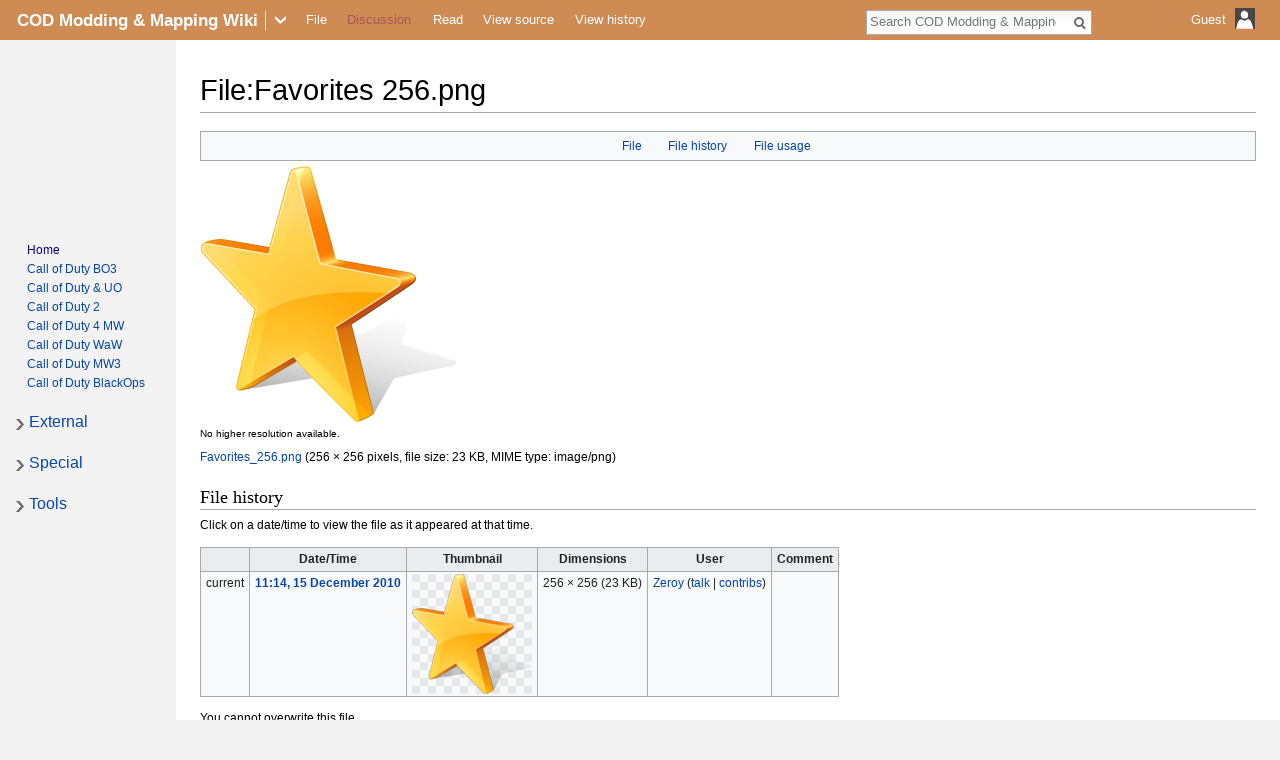

--- FILE ---
content_type: text/html; charset=UTF-8
request_url: https://wiki.zeroy.com/index.php?title=File:Favorites_256.png
body_size: 6188
content:


<!DOCTYPE html>
<html class="client-nojs" lang="en" dir="ltr">
<head>
<meta charset="UTF-8">
<title>File:Favorites 256.png - COD Modding &amp; Mapping Wiki</title>
<script>document.documentElement.className="client-js";RLCONF={"wgBreakFrames":false,"wgSeparatorTransformTable":["",""],"wgDigitTransformTable":["",""],"wgDefaultDateFormat":"dmy","wgMonthNames":["","January","February","March","April","May","June","July","August","September","October","November","December"],"wgRequestId":"c457255cd46f834208a31279","wgCanonicalNamespace":"File","wgCanonicalSpecialPageName":false,"wgNamespaceNumber":6,"wgPageName":"File:Favorites_256.png","wgTitle":"Favorites 256.png","wgCurRevisionId":8962,"wgRevisionId":8962,"wgArticleId":3453,"wgIsArticle":true,"wgIsRedirect":false,"wgAction":"view","wgUserName":null,"wgUserGroups":["*"],"wgCategories":[],"wgPageViewLanguage":"en","wgPageContentLanguage":"en","wgPageContentModel":"wikitext","wgRelevantPageName":"File:Favorites_256.png","wgRelevantArticleId":3453,"wgIsProbablyEditable":false,"wgRelevantPageIsProbablyEditable":false,"wgRestrictionEdit":[],"wgRestrictionMove":[],"wgRestrictionUpload":[],
"wgMetrolookEnabledModules":{"collapsiblenav":true},"wgVisualEditor":{"pageLanguageCode":"en","pageLanguageDir":"ltr","pageVariantFallbacks":"en"},"wgEditSubmitButtonLabelPublish":false};RLSTATE={"site.styles":"ready","user.styles":"ready","user":"ready","user.options":"loading","mediawiki.interface.helpers.styles":"ready","mediawiki.action.view.filepage":"ready","skins.metrolook.interface":"ready","skins.metrolook.styles":"ready","skins.metrolook.styles.mobile":"ready","skins.metrolook.styles.theme.custom":"ready","filepage":"ready","ext.visualEditor.desktopArticleTarget.noscript":"ready","skins.metrolook.styles.experimental.print":"ready"};RLPAGEMODULES=["site","mediawiki.page.ready","skins.metrolook.collapsibleNav","ext.visualEditor.desktopArticleTarget.init","ext.visualEditor.targetLoader","skins.metrolook.js"];</script>
<script>(RLQ=window.RLQ||[]).push(function(){mw.loader.impl(function(){return["user.options@12s5i",function($,jQuery,require,module){mw.user.tokens.set({"patrolToken":"+\\","watchToken":"+\\","csrfToken":"+\\"});
}];});});</script>
<link rel="stylesheet" href="/load.php?lang=en&amp;modules=ext.visualEditor.desktopArticleTarget.noscript%7Cfilepage%7Cmediawiki.action.view.filepage%7Cmediawiki.interface.helpers.styles%7Cskins.metrolook.interface%2Cstyles%7Cskins.metrolook.styles.experimental.print%7Cskins.metrolook.styles.mobile%7Cskins.metrolook.styles.theme.custom&amp;only=styles&amp;skin=metrolook">
<script async="" src="/load.php?lang=en&amp;modules=startup&amp;only=scripts&amp;raw=1&amp;skin=metrolook"></script>
<meta name="generator" content="MediaWiki 1.43.0">
<meta name="robots" content="max-image-preview:standard">
<meta name="format-detection" content="telephone=no">
<meta name="viewport" content="width=1120">
<meta name="viewport" content="width=device-width, initial-scale=1">
<link rel="search" type="application/opensearchdescription+xml" href="/rest.php/v1/search" title="COD Modding &amp; Mapping Wiki (en)">
<link rel="EditURI" type="application/rsd+xml" href="https://wiki.zeroy.com/api.php?action=rsd">
<link rel="license" href="https://creativecommons.org/licenses/by-nc-sa/3.0/">
<link rel="alternate" type="application/atom+xml" title="COD Modding &amp; Mapping Wiki Atom feed" href="/index.php?title=Special:RecentChanges&amp;feed=atom">
</head>
<body class="mediawiki ltr sitedir-ltr mw-hide-empty-elt ns-6 ns-subject page-File_Favorites_256_png rootpage-File_Favorites_256_png metrolook-experimental-print-styles metrolook-nav-directionality skin-metrolook action-view">
		<div id="mw-page-base" class="noprint"></div>
		<div id="mw-head-base" class="noprint"></div>
		<div id="content" class="mw-body overthrow" role="main">
			<a id="top"></a>

						<div class="mw-indicators">
</div>
			<h1 id="firstHeading" class="firstHeading" lang="en"><span class="mw-page-title-namespace">File</span><span class="mw-page-title-separator">:</span><span class="mw-page-title-main">Favorites 256.png</span></h1>
									<div id="bodyContent" class="mw-body-content">
									<div id="siteSub" class="noprint">From COD Modding &amp; Mapping Wiki</div>
								<div id="contentSub"><div id="mw-content-subtitle"></div></div>
												<div id="jump-to-nav" class="mw-jump"></div>
				<a class="mw-jump-link" href="#mw-head">Jump to navigation</a>
				<a class="mw-jump-link" href="#p-search">Jump to search</a>
				<div id="mw-content-text" class="mw-body-content"><ul id="filetoc" role="navigation"><li><a href="#file">File</a></li>
<li><a href="#filehistory">File history</a></li>
<li><a href="#filelinks">File usage</a></li></ul><div class="fullImageLink" id="file"><a href="/images/e/e8/Favorites_256.png"><img alt="File:Favorites 256.png" src="/images/e/e8/Favorites_256.png?20101215111447" decoding="async" width="256" height="256" /></a><div class="mw-filepage-resolutioninfo">No higher resolution available.</div></div>
<div class="mw-content-ltr fullMedia" lang="en" dir="ltr"><p><bdi dir="ltr"><a href="/images/e/e8/Favorites_256.png" class="internal" title="Favorites 256.png">Favorites_256.png</a></bdi> <span class="fileInfo">(256 × 256 pixels, file size: 23 KB, MIME type: <span class="mime-type">image/png</span>)</span>
</p></div><div id="mw-imagepage-content"><div class="mw-content-ltr mw-parser-output" lang="en" dir="ltr">
<!-- 
NewPP limit report
Cached time: 20260118184153
Cache expiry: 86400
Reduced expiry: false
Complications: []
CPU time usage: 0.000 seconds
Real time usage: 0.000 seconds
Preprocessor visited node count: 0/1000000
Post‐expand include size: 0/2097152 bytes
Template argument size: 0/2097152 bytes
Highest expansion depth: 0/100
Expensive parser function count: 0/100
Unstrip recursion depth: 0/20
Unstrip post‐expand size: 0/5000000 bytes
-->
<!--
Transclusion expansion time report (%,ms,calls,template)
100.00%    0.000      1 -total
-->

<!-- Saved in parser cache with key codwiki_db:pcache:idhash:3453-0!canonical and timestamp 20260118184153 and revision id 8962. Rendering was triggered because: page-view
 -->
</div></div><h2 id="filehistory">File history</h2>
<div id="mw-imagepage-section-filehistory">
<p>Click on a date/time to view the file as it appeared at that time.
</p>
<table class="wikitable filehistory">
<tr><th></th><th>Date/Time</th><th>Thumbnail</th><th>Dimensions</th><th>User</th><th>Comment</th></tr>
<tr><td>current</td><td class="filehistory-selected" style="white-space: nowrap;"><a href="/images/e/e8/Favorites_256.png">11:14, 15 December 2010</a></td><td><a href="/images/e/e8/Favorites_256.png"><img alt="Thumbnail for version as of 11:14, 15 December 2010" src="/images/thumb/e/e8/Favorites_256.png/120px-Favorites_256.png?20101215111447" decoding="async" loading="lazy" width="120" height="120" /></a></td><td>256 × 256 <span style="white-space: nowrap;">(23 KB)</span></td><td><a href="/index.php?title=User:Zeroy" class="mw-userlink" title="User:Zeroy"><bdi>Zeroy</bdi></a><span style="white-space: nowrap;"> <span class="mw-usertoollinks">(<a href="/index.php?title=User_talk:Zeroy" class="mw-usertoollinks-talk" title="User talk:Zeroy">talk</a> | <a href="/index.php?title=Special:Contributions/Zeroy" class="mw-usertoollinks-contribs" title="Special:Contributions/Zeroy">contribs</a>)</span></span></td><td dir="ltr"></td></tr>
</table>

</div>
<div class="mw-imagepage-upload-links"><p id="mw-imagepage-upload-disallowed">You cannot overwrite this file.</p></div><h2 id="filelinks">File usage</h2>
<div id='mw-imagepage-section-linkstoimage'>
<p>The following 2 pages use this file:
</p><ul class="mw-imagepage-linkstoimage">
<li class="mw-imagepage-linkstoimage-ns0"><a href="/index.php?title=Main_Page" title="Main Page">Main Page</a></li>
<li class="mw-imagepage-linkstoimage-ns0"><a href="/index.php?title=Popular_Articles" title="Popular Articles">Popular Articles</a></li>
</ul>
</div>
</div>					<div class="printfooter">
						Retrieved from "<a dir="ltr" href="https://wiki.zeroy.com/index.php?title=File:Favorites_256.png&amp;oldid=8962">https://wiki.zeroy.com/index.php?title=File:Favorites_256.png&amp;oldid=8962</a>"					</div>
				<div id="catlinks" class="catlinks catlinks-allhidden" data-mw="interface"></div>				<div class="visualClear"></div>
					<div id="footer" role="contentinfo">
				<hr />
							<ul id="footer-info">
											<li id="footer-info-lastmod"> This page was last edited on 15 December 2010, at 11:14.</li>
											<li id="footer-info-copyright">Content is available under <a class="external" rel="nofollow" href="http://creativecommons.org/licenses/by-nc-sa/3.0/">Attribution-NonCommercial-ShareAlike 3.0 Unported</a> unless otherwise noted.</li>
									</ul>
							<ul id="footer-places">
											<li id="footer-places-privacy"><a href="/index.php?title=COD_Modding_%26_Mapping_Wiki:Privacy_policy">Privacy policy</a></li>
											<li id="footer-places-about"><a href="/index.php?title=COD_Modding_%26_Mapping_Wiki:About">About COD Modding &amp; Mapping Wiki</a></li>
											<li id="footer-places-disclaimers"><a href="/index.php?title=COD_Modding_%26_Mapping_Wiki:General_disclaimer">Disclaimers</a></li>
									</ul>
										<ul id="footer-icons" class="noprint">
											<li id="footer-copyrightico">
							<a href="http://creativecommons.org/licenses/by-nc-sa/3.0/" class="cdx-button cdx-button--fake-button cdx-button--size-large cdx-button--fake-button--enabled" target="_blank"><img src="http://i.creativecommons.org/l/by-nc-sa/3.0/88x31.png" alt="Attribution-NonCommercial-ShareAlike 3.0 Unported" width="88" height="31" loading="lazy"></a>						</li>
											<li id="footer-poweredbyico">
							<a href="https://www.mediawiki.org/" class="cdx-button cdx-button--fake-button cdx-button--size-large cdx-button--fake-button--enabled" target="_blank"><img src="/resources/assets/poweredby_mediawiki.svg" alt="Powered by MediaWiki" width="88" height="31" loading="lazy"></a>						</li>
									</ul>
						<div class="visualClear"></div>
		</div>
								<div class="visualClear"></div>
							</div>
		</div>
		<div id="mw-navigation">
			<h2>Navigation menu</h2>

		<div id="mw-head">
			<div id="hamburgerIcon">
				<img
				class="hamburger"
				alt=""
				src="/skins/Metrolook/images/Transparent.gif" />
			</div>

							<div class="siteLogoBarContainer">
					<div class="lighthover siteLogoBar">
						<div class="onhoverbg">
							<h4 class="title-name">
								<a href="/index.php?title=Main_Page">
									<span class="title-name">
										COD Modding & Mapping Wiki									</span>
								</a>
							</h4>
						</div>
					</div>
				</div>
															<div class="lighthover siteLogoBar">
								<img
				class="line"
				alt=""
				src="/skins/Metrolook/images/Transparent.gif"
				/>
									</div>
																			<div class="lighthover siteLogoBar">
								<img
				class="downarrow"
				alt=""
				src="/skins/Metrolook/images/Transparent.gif"
				/>
									</div>
							
			<div class="vectorMenu" id="usermenu">
				<div class="no-js">
					<a href="#" class="user-icon-container">
						<span id="username-top">
							<span id="username-text">Guest</span>
							<span class="username-space spacer"> </span>
							<span id="userIcon20"><img class="userIcon20" src="/skins/Metrolook/images/Transparent.gif" alt=""></span>
							<span class="spacer"> </span>
							<span id="userIcon40"><img class="userIcon40" src="/skins/Metrolook/images/Transparent.gif" alt=""></span>
						</span>
					</a>
					<div class="menu personal-menu">
											<div id="p-personal" role="navigation" class="" aria-labelledby="p-personal-label">
						<h5 id="p-personal-label">Personal tools</h5>
						<ul>
							<li id="pt-login" class="mw-list-item"><a href="/index.php?title=Special:UserLogin&amp;returnto=File%3AFavorites+256.png" title="You are encouraged to log in; however, it is not mandatory [o]" accesskey="o">Log in</a></li>						</ul>
					</div>
										</div>
				</div>
			</div>
			<div id="echoNotifications">
				<ul>
									</ul>
			</div>

			<div id="left-navigation">
													<div id="p-namespaces" role="navigation" class="vectorTabs" aria-labelledby="p-namespaces-label">
						<h5 id="p-namespaces-label">Namespaces</h5>
						<ul>
														<li id="ca-nstab-image" class="selected mw-list-item"><a href="/index.php?title=File:Favorites_256.png" title="View the file page [c]" accesskey="c">File</a></li>
							<li id="ca-talk" class="new mw-list-item"><a href="/index.php?title=File_talk:Favorites_256.png&amp;action=edit&amp;redlink=1" rel="discussion" class="new" title="Discussion about the content page (page does not exist) [t]" accesskey="t">Discussion</a></li>
						</ul>
					</div>
										<div id="p-variants" role="navigation" class="vectorMenu emptyPortlet" aria-labelledby="p-variants-label">
												<h5 id="p-variants-label">
							<span>Variants</span>
						</h5>

						<div class="menu">
							<ul>
															</ul>
						</div>
					</div>
										<div id="p-views" role="navigation" class="vectorTabs" aria-labelledby="p-views-label">
						<h5 id="p-views-label">Views</h5>
						<ul>
														<li id="ca-view" class="collapsible selected mw-list-item"><a href="/index.php?title=File:Favorites_256.png">Read</a></li>
							<li id="ca-viewsource" class="collapsible mw-list-item"><a href="/index.php?title=File:Favorites_256.png&amp;action=edit" title="This page is protected.&#10;You can view its source [e]" accesskey="e">View source</a></li>
							<li id="ca-history" class="collapsible mw-list-item"><a href="/index.php?title=File:Favorites_256.png&amp;action=history" title="Past revisions of this page [h]" accesskey="h">View history</a></li>
						</ul>
					</div>
										<div id="p-cactions" role="navigation" class="vectorMenu actionmenu emptyPortlet" aria-labelledby="p-cactions-label">
						<h5 id="p-cactions-label"><span></span></h5>

						<div class="menu">
							<ul>
															</ul>
						</div>
					</div>
								</div>

									<img
					class="searchbar"
					alt=""
					src="/skins/Metrolook/images/Transparent.gif" />
								<img
				class="editbutton"
				alt=""
				src="/skins/Metrolook/images/Transparent.gif" />


			<div id="right-navigation">
									<div id="p-search" role="search">
						<h5>
							<label for="searchInput">Search</label>
						</h5>

						<form action="/index.php" id="searchform">
							<div
								 id="simpleSearch"							>
							<input type="search" name="search" placeholder="Search COD Modding &amp; Mapping Wiki" aria-label="Search COD Modding &amp; Mapping Wiki" autocapitalize="sentences" title="Search COD Modding &amp; Mapping Wiki [f]" accesskey="f" id="searchInput"><input type="hidden" value="Special:Search" name="title"><input class="searchButton mw-fallbackSearchButton" type="submit" name="fulltext" title="Search the pages for this text" id="mw-searchButton" value="Search"><input class="searchButton" type="submit" name="go" title="Go to a page with this exact name if it exists" id="searchButton" value="Go">							</div>
						</form>
					</div>

								</div>
		</div>

			<div id="mw-panel">
									<div id="p-logo" role="banner"><a class="mw-wiki-logo" href="/index.php?title=Main_Page"  title="Visit the main page"></a></div>
						<div class="portal" role="navigation" id='p-Navigation' aria-labelledby='p-Navigation-label'>
			<h5 id='p-Navigation-label'>Navigation</h5>
			<div class="body">
									<ul>
						<li id="n-Home" class="mw-list-item"><a href="">Home</a></li><li id="n-Call-of-Duty-BO3" class="mw-list-item"><a href="/index.php?title=CODBO3">Call of Duty BO3</a></li><li id="n-Call-of-Duty-&amp;-UO" class="mw-list-item"><a href="/index.php?title=COD1UO">Call of Duty &amp; UO</a></li><li id="n-Call-of-Duty-2" class="mw-list-item"><a href="/index.php?title=COD2">Call of Duty 2</a></li><li id="n-Call-of-Duty-4-MW" class="mw-list-item"><a href="/index.php?title=COD4">Call of Duty 4 MW</a></li><li id="n-Call-of-Duty-WaW" class="mw-list-item"><a href="/index.php?title=CODWAW">Call of Duty WaW</a></li><li id="n-Call-of-Duty-MW3" class="mw-list-item"><a href="/index.php?title=CODMW3">Call of Duty MW3</a></li><li id="n-Call-of-Duty-BlackOps" class="mw-list-item"><a href="/index.php?title=CODBO">Call of Duty BlackOps</a></li>					</ul>
							</div>
		</div>
			<div class="portal" role="navigation" id='p-External' aria-labelledby='p-External-label'>
			<h5 id='p-External-label'>External</h5>
			<div class="body">
									<ul>
						<li id="n-Discord" class="mw-list-item"><a href="https://discord.gg/T8F9czmh" rel="nofollow" target="_blank">Discord</a></li><li id="n-COD4-XModels" class="mw-list-item"><a href="http://gallery.zeroy.com/gallery3/index.php" rel="nofollow" target="_blank">COD4 XModels</a></li><li id="n-COD2-XModels-Gallery" class="mw-list-item"><a href="http://gallery.zeroy.com/gallery4/index.php" rel="nofollow" target="_blank">COD2 XModels Gallery</a></li>					</ul>
							</div>
		</div>
			<div class="portal" role="navigation" id='p-Special' aria-labelledby='p-Special-label'>
			<h5 id='p-Special-label'>Special</h5>
			<div class="body">
									<ul>
						<li id="n-help" class="mw-list-item"><a href="https://www.mediawiki.org/wiki/Special:MyLanguage/Help:Contents" target="_blank" title="The place to find out">Help</a></li><li id="n-All-pages" class="mw-list-item"><a href="/index.php?title=Special:AllPages">All pages</a></li><li id="n-Random-page" class="mw-list-item"><a href="/index.php?title=Special:Random">Random page</a></li><li id="n-recentchanges" class="mw-list-item"><a href="/index.php?title=Special:RecentChanges" title="A list of recent changes in the wiki [r]" accesskey="r">Recent changes</a></li><li id="n-How-to-Videos" class="mw-list-item"><a href="/index.php?title=Howto_Video">How-to Videos</a></li><li id="n-How-to-Twitter-Facebook-Like" class="mw-list-item"><a href="/index.php?title=Howto_TwitterFBLike">How-to Twitter Facebook Like</a></li><li id="n-All-Categories" class="mw-list-item"><a href="/index.php?title=Special:Categories">All Categories</a></li>					</ul>
							</div>
		</div>
			<div class="portal" role="navigation" id='p-tb' aria-labelledby='p-tb-label'>
			<h5 id='p-tb-label'>Tools</h5>
			<div class="body">
									<ul>
						<li id="t-whatlinkshere" class="mw-list-item"><a href="/index.php?title=Special:WhatLinksHere/File:Favorites_256.png" title="A list of all wiki pages that link here [j]" accesskey="j">What links here</a></li><li id="t-recentchangeslinked" class="mw-list-item"><a href="/index.php?title=Special:RecentChangesLinked/File:Favorites_256.png" rel="nofollow" title="Recent changes in pages linked from this page [k]" accesskey="k">Related changes</a></li><li id="t-specialpages" class="mw-list-item"><a href="/index.php?title=Special:SpecialPages" title="A list of all special pages [q]" accesskey="q">Special pages</a></li><li id="t-print" class="mw-list-item"><a href="javascript:print();" rel="alternate" title="Printable version of this page [p]" accesskey="p">Printable version</a></li><li id="t-permalink" class="mw-list-item"><a href="/index.php?title=File:Favorites_256.png&amp;oldid=8962" title="Permanent link to this revision of this page">Permanent link</a></li><li id="t-info" class="mw-list-item"><a href="/index.php?title=File:Favorites_256.png&amp;action=info" title="More information about this page">Page information</a></li>					</ul>
							</div>
		</div>
				</div>

							<div class="top-tile-bar-inner-container">
					<div class="topleft">
						<div class="tilebar" id="bartile">
							<div id="tilegrouptable">
								<div id="tilegroup">
																	</div>
							</div>
						</div>
					</div>
				</div>
					</div>

		<div id="mw-panel-right" class="noprint">
					</div>
<script>(RLQ=window.RLQ||[]).push(function(){mw.log.warn("This page is using the deprecated ResourceLoader module \"skins.metrolook.interface\".\n[1.43] The use of the `i18n-all-lists-margins` feature with SkinModule is deprecated as it is now provided by `elements`. Please remove and  add `elements`, drop support for RTL languages, or incorporate the  styles provided by this module into your skin.[1.43] The use of the `interface-message-box` feature with SkinModule is deprecated in favor of CodexModule. Please remove this feature.More information can be found at [[mw:Manual:ResourceLoaderSkinModule]]. ");mw.config.set({"wgBackendResponseTime":106,"wgPageParseReport":{"limitreport":{"cputime":"0.001","walltime":"0.001","ppvisitednodes":{"value":4,"limit":1000000},"postexpandincludesize":{"value":0,"limit":2097152},"templateargumentsize":{"value":0,"limit":2097152},"expansiondepth":{"value":1,"limit":100},"expensivefunctioncount":{"value":0,"limit":100},"unstrip-depth":{"value":0,"limit":20},"unstrip-size":{"value":0,"limit":5000000},"timingprofile":["100.00%    0.000      1 -total"]},"cachereport":{"timestamp":"20260118184153","ttl":86400,"transientcontent":false}}});});</script>
<script defer src="https://static.cloudflareinsights.com/beacon.min.js/vcd15cbe7772f49c399c6a5babf22c1241717689176015" integrity="sha512-ZpsOmlRQV6y907TI0dKBHq9Md29nnaEIPlkf84rnaERnq6zvWvPUqr2ft8M1aS28oN72PdrCzSjY4U6VaAw1EQ==" data-cf-beacon='{"version":"2024.11.0","token":"726c244684e74e54aa6c5206e4acfcad","r":1,"server_timing":{"name":{"cfCacheStatus":true,"cfEdge":true,"cfExtPri":true,"cfL4":true,"cfOrigin":true,"cfSpeedBrain":true},"location_startswith":null}}' crossorigin="anonymous"></script>
</body>
</html>

--- FILE ---
content_type: text/javascript; charset=utf-8
request_url: https://wiki.zeroy.com/load.php?lang=en&modules=startup&only=scripts&raw=1&skin=metrolook
body_size: 11261
content:


function isCompatible(){return!!('querySelector'in document&&'localStorage'in window&&typeof Promise==='function'&&Promise.prototype['finally']&&(function(){try{new Function('(a = 0) => a');return true;}catch(e){return false;}}())&&/./g.flags==='g');}if(!isCompatible()){document.documentElement.className=document.documentElement.className.replace(/(^|\s)client-js(\s|$)/,'$1client-nojs$2');while(window.NORLQ&&NORLQ[0]){NORLQ.shift()();}NORLQ={push:function(fn){fn();}};RLQ={push:function(){}};}else{if(window.performance&&performance.mark){performance.mark('mwStartup');}(function(){'use strict';var con=window.console;function Map(){this.values=Object.create(null);}Map.prototype={constructor:Map,get:function(selection,fallback){if(arguments.length<2){fallback=null;}if(typeof selection==='string'){return selection in this.values?this.values[selection]:fallback;}var results;if(Array.isArray(selection)){results={};for(var i=0;i<selection.length;i++){if(typeof selection[i]==='string'){results[
selection[i]]=selection[i]in this.values?this.values[selection[i]]:fallback;}}return results;}if(selection===undefined){results={};for(var key in this.values){results[key]=this.values[key];}return results;}return fallback;},set:function(selection,value){if(arguments.length>1){if(typeof selection==='string'){this.values[selection]=value;return true;}}else if(typeof selection==='object'){for(var key in selection){this.values[key]=selection[key];}return true;}return false;},exists:function(selection){return typeof selection==='string'&&selection in this.values;}};var log=function(){};log.warn=Function.prototype.bind.call(con.warn,con);var mw={now:function(){var perf=window.performance;var navStart=perf&&perf.timing&&perf.timing.navigationStart;mw.now=navStart&&perf.now?function(){return navStart+perf.now();}:Date.now;return mw.now();},trackQueue:[],trackError:function(data){if(mw.track){mw.track('resourceloader.exception',data);}else{mw.trackQueue.push({topic:'resourceloader.exception',
data:data});}var e=data.exception;var msg=(e?'Exception':'Error')+' in '+data.source+(data.module?' in module '+data.module:'')+(e?':':'.');con.log(msg);if(e){con.warn(e);}},Map:Map,config:new Map(),messages:new Map(),templates:new Map(),log:log};window.mw=window.mediaWiki=mw;window.QUnit=undefined;}());(function(){'use strict';var store,hasOwn=Object.hasOwnProperty;function fnv132(str){var hash=0x811C9DC5;for(var i=0;i<str.length;i++){hash+=(hash<<1)+(hash<<4)+(hash<<7)+(hash<<8)+(hash<<24);hash^=str.charCodeAt(i);}hash=(hash>>>0).toString(36).slice(0,5);while(hash.length<5){hash='0'+hash;}return hash;}var registry=Object.create(null),sources=Object.create(null),handlingPendingRequests=false,pendingRequests=[],queue=[],jobs=[],willPropagate=false,errorModules=[],baseModules=["jquery","mediawiki.base"],marker=document.querySelector('meta[name="ResourceLoaderDynamicStyles"]'),lastCssBuffer;function addToHead(el,nextNode){if(nextNode&&nextNode.parentNode){nextNode.parentNode.insertBefore
(el,nextNode);}else{document.head.appendChild(el);}}function newStyleTag(text,nextNode){var el=document.createElement('style');el.appendChild(document.createTextNode(text));addToHead(el,nextNode);return el;}function flushCssBuffer(cssBuffer){if(cssBuffer===lastCssBuffer){lastCssBuffer=null;}newStyleTag(cssBuffer.cssText,marker);for(var i=0;i<cssBuffer.callbacks.length;i++){cssBuffer.callbacks[i]();}}function addEmbeddedCSS(cssText,callback){if(!lastCssBuffer||cssText.startsWith('@import')){lastCssBuffer={cssText:'',callbacks:[]};requestAnimationFrame(flushCssBuffer.bind(null,lastCssBuffer));}lastCssBuffer.cssText+='\n'+cssText;lastCssBuffer.callbacks.push(callback);}function getCombinedVersion(modules){var hashes=modules.reduce(function(result,module){return result+registry[module].version;},'');return fnv132(hashes);}function allReady(modules){for(var i=0;i<modules.length;i++){if(mw.loader.getState(modules[i])!=='ready'){return false;}}return true;}function allWithImplicitReady(module
){return allReady(registry[module].dependencies)&&(baseModules.indexOf(module)!==-1||allReady(baseModules));}function anyFailed(modules){for(var i=0;i<modules.length;i++){var state=mw.loader.getState(modules[i]);if(state==='error'||state==='missing'){return modules[i];}}return false;}function doPropagation(){var didPropagate=true;var module;while(didPropagate){didPropagate=false;while(errorModules.length){var errorModule=errorModules.shift(),baseModuleError=baseModules.indexOf(errorModule)!==-1;for(module in registry){if(registry[module].state!=='error'&&registry[module].state!=='missing'){if(baseModuleError&&baseModules.indexOf(module)===-1){registry[module].state='error';didPropagate=true;}else if(registry[module].dependencies.indexOf(errorModule)!==-1){registry[module].state='error';errorModules.push(module);didPropagate=true;}}}}for(module in registry){if(registry[module].state==='loaded'&&allWithImplicitReady(module)){execute(module);didPropagate=true;}}for(var i=0;i<jobs.length;i++
){var job=jobs[i];var failed=anyFailed(job.dependencies);if(failed!==false||allReady(job.dependencies)){jobs.splice(i,1);i-=1;try{if(failed!==false&&job.error){job.error(new Error('Failed dependency: '+failed),job.dependencies);}else if(failed===false&&job.ready){job.ready();}}catch(e){mw.trackError({exception:e,source:'load-callback'});}didPropagate=true;}}}willPropagate=false;}function setAndPropagate(module,state){registry[module].state=state;if(state==='ready'){store.add(module);}else if(state==='error'||state==='missing'){errorModules.push(module);}else if(state!=='loaded'){return;}if(willPropagate){return;}willPropagate=true;mw.requestIdleCallback(doPropagation,{timeout:1});}function sortDependencies(module,resolved,unresolved){if(!(module in registry)){throw new Error('Unknown module: '+module);}if(typeof registry[module].skip==='string'){var skip=(new Function(registry[module].skip)());registry[module].skip=!!skip;if(skip){registry[module].dependencies=[];setAndPropagate(module
,'ready');return;}}if(!unresolved){unresolved=new Set();}var deps=registry[module].dependencies;unresolved.add(module);for(var i=0;i<deps.length;i++){if(resolved.indexOf(deps[i])===-1){if(unresolved.has(deps[i])){throw new Error('Circular reference detected: '+module+' -> '+deps[i]);}sortDependencies(deps[i],resolved,unresolved);}}resolved.push(module);}function resolve(modules){var resolved=baseModules.slice();for(var i=0;i<modules.length;i++){sortDependencies(modules[i],resolved);}return resolved;}function resolveStubbornly(modules){var resolved=baseModules.slice();for(var i=0;i<modules.length;i++){var saved=resolved.slice();try{sortDependencies(modules[i],resolved);}catch(err){resolved=saved;mw.log.warn('Skipped unavailable module '+modules[i]);if(modules[i]in registry){mw.trackError({exception:err,source:'resolve'});}}}return resolved;}function resolveRelativePath(relativePath,basePath){var relParts=relativePath.match(/^((?:\.\.?\/)+)(.*)$/);if(!relParts){return null;}var
baseDirParts=basePath.split('/');baseDirParts.pop();var prefixes=relParts[1].split('/');prefixes.pop();var prefix;var reachedRoot=false;while((prefix=prefixes.pop())!==undefined){if(prefix==='..'){reachedRoot=!baseDirParts.length||reachedRoot;if(!reachedRoot){baseDirParts.pop();}else{baseDirParts.push(prefix);}}}return(baseDirParts.length?baseDirParts.join('/')+'/':'')+relParts[2];}function makeRequireFunction(moduleObj,basePath){return function require(moduleName){var fileName=resolveRelativePath(moduleName,basePath);if(fileName===null){return mw.loader.require(moduleName);}if(hasOwn.call(moduleObj.packageExports,fileName)){return moduleObj.packageExports[fileName];}var scriptFiles=moduleObj.script.files;if(!hasOwn.call(scriptFiles,fileName)){throw new Error('Cannot require undefined file '+fileName);}var result,fileContent=scriptFiles[fileName];if(typeof fileContent==='function'){var moduleParam={exports:{}};fileContent(makeRequireFunction(moduleObj,fileName),moduleParam,moduleParam.
exports);result=moduleParam.exports;}else{result=fileContent;}moduleObj.packageExports[fileName]=result;return result;};}function addScript(src,callback,modules){var script=document.createElement('script');script.src=src;function onComplete(){if(script.parentNode){script.parentNode.removeChild(script);}if(callback){callback();callback=null;}}script.onload=onComplete;script.onerror=function(){onComplete();if(modules){for(var i=0;i<modules.length;i++){setAndPropagate(modules[i],'error');}}};document.head.appendChild(script);return script;}function queueModuleScript(src,moduleName,callback){pendingRequests.push(function(){if(moduleName!=='jquery'){window.require=mw.loader.require;window.module=registry[moduleName].module;}addScript(src,function(){delete window.module;callback();if(pendingRequests[0]){pendingRequests.shift()();}else{handlingPendingRequests=false;}});});if(!handlingPendingRequests&&pendingRequests[0]){handlingPendingRequests=true;pendingRequests.shift()();}}function addLink
(url,media,nextNode){var el=document.createElement('link');el.rel='stylesheet';if(media){el.media=media;}el.href=url;addToHead(el,nextNode);return el;}function globalEval(code){var script=document.createElement('script');script.text=code;document.head.appendChild(script);script.parentNode.removeChild(script);}function indirectEval(code){(1,eval)(code);}function enqueue(dependencies,ready,error){if(allReady(dependencies)){if(ready){ready();}return;}var failed=anyFailed(dependencies);if(failed!==false){if(error){error(new Error('Dependency '+failed+' failed to load'),dependencies);}return;}if(ready||error){jobs.push({dependencies:dependencies.filter(function(module){var state=registry[module].state;return state==='registered'||state==='loaded'||state==='loading'||state==='executing';}),ready:ready,error:error});}dependencies.forEach(function(module){if(registry[module].state==='registered'&&queue.indexOf(module)===-1){queue.push(module);}});mw.loader.work();}function execute(module){if(
registry[module].state!=='loaded'){throw new Error('Module in state "'+registry[module].state+'" may not execute: '+module);}registry[module].state='executing';var runScript=function(){var script=registry[module].script;var markModuleReady=function(){setAndPropagate(module,'ready');};var nestedAddScript=function(arr,offset){if(offset>=arr.length){markModuleReady();return;}queueModuleScript(arr[offset],module,function(){nestedAddScript(arr,offset+1);});};try{if(Array.isArray(script)){nestedAddScript(script,0);}else if(typeof script==='function'){if(module==='jquery'){script();}else{script(window.$,window.$,mw.loader.require,registry[module].module);}markModuleReady();}else if(typeof script==='object'&&script!==null){var mainScript=script.files[script.main];if(typeof mainScript!=='function'){throw new Error('Main file in module '+module+' must be a function');}mainScript(makeRequireFunction(registry[module],script.main),registry[module].module,registry[module].module.exports);
markModuleReady();}else if(typeof script==='string'){globalEval(script);markModuleReady();}else{markModuleReady();}}catch(e){setAndPropagate(module,'error');mw.trackError({exception:e,module:module,source:'module-execute'});}};if(registry[module].deprecationWarning){mw.log.warn(registry[module].deprecationWarning);}if(registry[module].messages){mw.messages.set(registry[module].messages);}if(registry[module].templates){mw.templates.set(module,registry[module].templates);}var cssPending=0;var cssHandle=function(){cssPending++;return function(){cssPending--;if(cssPending===0){var runScriptCopy=runScript;runScript=undefined;runScriptCopy();}};};var style=registry[module].style;if(style){if('css'in style){for(var i=0;i<style.css.length;i++){addEmbeddedCSS(style.css[i],cssHandle());}}if('url'in style){for(var media in style.url){var urls=style.url[media];for(var j=0;j<urls.length;j++){addLink(urls[j],media,marker);}}}}if(module==='user'){var siteDeps;var siteDepErr;try{siteDeps=resolve([
'site']);}catch(e){siteDepErr=e;runScript();}if(!siteDepErr){enqueue(siteDeps,runScript,runScript);}}else if(cssPending===0){runScript();}}function sortQuery(o){var sorted={};var list=[];for(var key in o){list.push(key);}list.sort();for(var i=0;i<list.length;i++){sorted[list[i]]=o[list[i]];}return sorted;}function buildModulesString(moduleMap){var str=[];var list=[];var p;function restore(suffix){return p+suffix;}for(var prefix in moduleMap){p=prefix===''?'':prefix+'.';str.push(p+moduleMap[prefix].join(','));list.push.apply(list,moduleMap[prefix].map(restore));}return{str:str.join('|'),list:list};}function makeQueryString(params){var str='';for(var key in params){str+=(str?'&':'')+encodeURIComponent(key)+'='+encodeURIComponent(params[key]);}return str;}function batchRequest(batch){if(!batch.length){return;}var sourceLoadScript,currReqBase,moduleMap;function doRequest(){var query=Object.create(currReqBase),packed=buildModulesString(moduleMap);query.modules=packed.str;query.version=
getCombinedVersion(packed.list);query=sortQuery(query);addScript(sourceLoadScript+'?'+makeQueryString(query),null,packed.list);}batch.sort();var reqBase={"lang":"en","skin":"metrolook"};var splits=Object.create(null);for(var b=0;b<batch.length;b++){var bSource=registry[batch[b]].source;var bGroup=registry[batch[b]].group;if(!splits[bSource]){splits[bSource]=Object.create(null);}if(!splits[bSource][bGroup]){splits[bSource][bGroup]=[];}splits[bSource][bGroup].push(batch[b]);}for(var source in splits){sourceLoadScript=sources[source];for(var group in splits[source]){var modules=splits[source][group];currReqBase=Object.create(reqBase);if(group===0&&mw.config.get('wgUserName')!==null){currReqBase.user=mw.config.get('wgUserName');}var currReqBaseLength=makeQueryString(currReqBase).length+23;var length=0;moduleMap=Object.create(null);for(var i=0;i<modules.length;i++){var lastDotIndex=modules[i].lastIndexOf('.'),prefix=modules[i].slice(0,Math.max(0,lastDotIndex)),suffix=modules[i].slice(
lastDotIndex+1),bytesAdded=moduleMap[prefix]?suffix.length+3:modules[i].length+3;if(length&&length+currReqBaseLength+bytesAdded>mw.loader.maxQueryLength){doRequest();length=0;moduleMap=Object.create(null);}if(!moduleMap[prefix]){moduleMap[prefix]=[];}length+=bytesAdded;moduleMap[prefix].push(suffix);}doRequest();}}}function asyncEval(implementations,cb,offset){if(!implementations.length){return;}offset=offset||0;mw.requestIdleCallback(function(deadline){asyncEvalTask(deadline,implementations,cb,offset);});}function asyncEvalTask(deadline,implementations,cb,offset){for(var i=offset;i<implementations.length;i++){if(deadline.timeRemaining()<=0){asyncEval(implementations,cb,i);return;}try{indirectEval(implementations[i]);}catch(err){cb(err);}}}function getModuleKey(module){return module in registry?(module+'@'+registry[module].version):null;}function splitModuleKey(key){var index=key.lastIndexOf('@');if(index===-1||index===0){return{name:key,version:''};}return{name:key.slice(0,index),
version:key.slice(index+1)};}function registerOne(module,version,dependencies,group,source,skip){if(module in registry){throw new Error('module already registered: '+module);}registry[module]={module:{exports:{}},packageExports:{},version:version||'',dependencies:dependencies||[],group:typeof group==='undefined'?null:group,source:typeof source==='string'?source:'local',state:'registered',skip:typeof skip==='string'?skip:null};}mw.loader={moduleRegistry:registry,maxQueryLength:2000,addStyleTag:newStyleTag,addScriptTag:addScript,addLinkTag:addLink,enqueue:enqueue,resolve:resolve,work:function(){store.init();var q=queue.length,storedImplementations=[],storedNames=[],requestNames=[],batch=new Set();while(q--){var module=queue[q];if(mw.loader.getState(module)==='registered'&&!batch.has(module)){registry[module].state='loading';batch.add(module);var implementation=store.get(module);if(implementation){storedImplementations.push(implementation);storedNames.push(module);}else{requestNames.push(
module);}}}queue=[];asyncEval(storedImplementations,function(err){store.stats.failed++;store.clear();mw.trackError({exception:err,source:'store-eval'});var failed=storedNames.filter(function(name){return registry[name].state==='loading';});batchRequest(failed);});batchRequest(requestNames);},addSource:function(ids){for(var id in ids){if(id in sources){throw new Error('source already registered: '+id);}sources[id]=ids[id];}},register:function(modules){if(typeof modules!=='object'){registerOne.apply(null,arguments);return;}function resolveIndex(dep){return typeof dep==='number'?modules[dep][0]:dep;}for(var i=0;i<modules.length;i++){var deps=modules[i][2];if(deps){for(var j=0;j<deps.length;j++){deps[j]=resolveIndex(deps[j]);}}registerOne.apply(null,modules[i]);}},implement:function(module,script,style,messages,templates,deprecationWarning){var split=splitModuleKey(module),name=split.name,version=split.version;if(!(name in registry)){mw.loader.register(name);}if(registry[name].script!==
undefined){throw new Error('module already implemented: '+name);}registry[name].version=version;registry[name].declarator=null;registry[name].script=script;registry[name].style=style;registry[name].messages=messages;registry[name].templates=templates;registry[name].deprecationWarning=deprecationWarning;if(registry[name].state!=='error'&&registry[name].state!=='missing'){setAndPropagate(name,'loaded');}},impl:function(declarator){var data=declarator(),module=data[0],script=data[1]||null,style=data[2]||null,messages=data[3]||null,templates=data[4]||null,deprecationWarning=data[5]||null,split=splitModuleKey(module),name=split.name,version=split.version;if(!(name in registry)){mw.loader.register(name);}if(registry[name].script!==undefined){throw new Error('module already implemented: '+name);}registry[name].version=version;registry[name].declarator=declarator;registry[name].script=script;registry[name].style=style;registry[name].messages=messages;registry[name].templates=templates;registry
[name].deprecationWarning=deprecationWarning;if(registry[name].state!=='error'&&registry[name].state!=='missing'){setAndPropagate(name,'loaded');}},load:function(modules,type){if(typeof modules==='string'&&/^(https?:)?\/?\//.test(modules)){if(type==='text/css'){addLink(modules);}else if(type==='text/javascript'||type===undefined){addScript(modules);}else{throw new Error('Invalid type '+type);}}else{modules=typeof modules==='string'?[modules]:modules;enqueue(resolveStubbornly(modules));}},state:function(states){for(var module in states){if(!(module in registry)){mw.loader.register(module);}setAndPropagate(module,states[module]);}},getState:function(module){return module in registry?registry[module].state:null;},require:function(moduleName){var path;if(window.QUnit){var paths=moduleName.startsWith('@')?/^(@[^/]+\/[^/]+)\/(.*)$/.exec(moduleName):/^([^/]+)\/(.*)$/.exec(moduleName);if(paths){moduleName=paths[1];path=paths[2];}}if(mw.loader.getState(moduleName)!=='ready'){throw new Error(
'Module "'+moduleName+'" is not loaded');}return path?makeRequireFunction(registry[moduleName],'')('./'+path):registry[moduleName].module.exports;}};var hasPendingFlush=false,hasPendingWrites=false;function flushWrites(){while(store.queue.length){store.set(store.queue.shift());}if(hasPendingWrites){store.prune();try{localStorage.removeItem(store.key);localStorage.setItem(store.key,JSON.stringify({items:store.items,vary:store.vary,asOf:Math.ceil(Date.now()/1e7)}));}catch(e){mw.trackError({exception:e,source:'store-localstorage-update'});}}hasPendingFlush=hasPendingWrites=false;}mw.loader.store=store={enabled:null,items:{},queue:[],stats:{hits:0,misses:0,expired:0,failed:0},key:"MediaWikiModuleStore:codwiki_db",vary:"metrolook:2:1:en",init:function(){if(this.enabled===null){this.enabled=false;if(true){this.load();}else{this.clear();}}},load:function(){try{var raw=localStorage.getItem(this.key);this.enabled=true;var data=JSON.parse(raw);if(data&&data.vary===this.vary&&data.items&&Date.now
()<(data.asOf*1e7)+259e7){this.items=data.items;}}catch(e){}},get:function(module){if(this.enabled){var key=getModuleKey(module);if(key in this.items){this.stats.hits++;return this.items[key];}this.stats.misses++;}return false;},add:function(module){if(this.enabled){this.queue.push(module);this.requestUpdate();}},set:function(module){var descriptor=registry[module],key=getModuleKey(module);if(key in this.items||!descriptor||descriptor.state!=='ready'||!descriptor.version||descriptor.group===1||descriptor.group===0||!descriptor.declarator){return;}var script=String(descriptor.declarator);if(script.length>1e5){return;}var srcParts=['mw.loader.impl(',script,');\n'];if(true){srcParts.push('// Saved in localStorage at ',(new Date()).toISOString(),'\n');var sourceLoadScript=sources[descriptor.source];var query=Object.create({"lang":"en","skin":"metrolook"});query.modules=module;query.version=getCombinedVersion([module]);query=sortQuery(query);srcParts.push('//# sourceURL=',(new URL(
sourceLoadScript,location)).href,'?',makeQueryString(query),'\n');query.sourcemap='1';query=sortQuery(query);srcParts.push('//# sourceMappingURL=',sourceLoadScript,'?',makeQueryString(query));}this.items[key]=srcParts.join('');hasPendingWrites=true;},prune:function(){for(var key in this.items){if(getModuleKey(splitModuleKey(key).name)!==key){this.stats.expired++;delete this.items[key];}}},clear:function(){this.items={};try{localStorage.removeItem(this.key);}catch(e){}},requestUpdate:function(){if(!hasPendingFlush){hasPendingFlush=setTimeout(function(){mw.requestIdleCallback(flushWrites);},2000);}}};}());mw.requestIdleCallbackInternal=function(callback){setTimeout(function(){var start=mw.now();callback({didTimeout:false,timeRemaining:function(){return Math.max(0,50-(mw.now()-start));}});},1);};mw.requestIdleCallback=window.requestIdleCallback?window.requestIdleCallback.bind(window):mw.requestIdleCallbackInternal;(function(){var queue;mw.loader.addSource({"local":"/load.php"});mw.loader.
register([["site","1aouu",[1]],["site.styles","1mc5s",[],2],["filepage","1ljys"],["user","1tdkc",[],0],["user.styles","18fec",[],0],["user.options","12s5i",[],1],["mediawiki.skinning.interface","tcznx"],["jquery.makeCollapsible.styles","1wptx"],["mediawiki.skinning.content.parsoid","1srpb"],["web2017-polyfills","174re",[],null,null,"return'IntersectionObserver'in window\u0026\u0026typeof fetch==='function'\u0026\u0026typeof URL==='function'\u0026\u0026'toJSON'in URL.prototype;"],["jquery","xt2am"],["mediawiki.base","f1iyq",[10]],["jquery.chosen","1q9kc"],["jquery.client","5k8ja"],["jquery.confirmable","opab7",[101]],["jquery.highlightText","9qzq7",[75]],["jquery.i18n","1tati",[100]],["jquery.lengthLimit","tlk9z",[60]],["jquery.makeCollapsible","1ti5y",[7,75]],["jquery.spinner","iute0",[20]],["jquery.spinner.styles","1vjej"],["jquery.suggestions","xoi3f",[15]],["jquery.tablesorter","1ql0h",[23,102,75]],["jquery.tablesorter.styles","1m1x6"],["jquery.textSelection","18yom",[13]],[
"jquery.ui","1mzra"],["moment","10661",[98,75]],["vue","254op",[109]],["vuex","qipuu",[27]],["pinia","10e4u",[27]],["@wikimedia/codex","k58n5",[31,27]],["codex-styles","cazbk"],["mediawiki.codex.messagebox.styles","14gh0"],["@wikimedia/codex-search","171ub",[34,27]],["codex-search-styles","dh4nx"],["mediawiki.template","72v1k"],["mediawiki.template.mustache","1m2gq",[35]],["mediawiki.apipretty","qt7g6"],["mediawiki.api","90v19",[101]],["mediawiki.content.json","duufs"],["mediawiki.confirmCloseWindow","96tmj"],["mediawiki.debug","kb76n",[196]],["mediawiki.diff","11fhk",[38]],["mediawiki.diff.styles","1gx74"],["mediawiki.feedback","184tq",[342,204]],["mediawiki.feedlink","qn8vo"],["mediawiki.filewarning","s5g7f",[196,208]],["mediawiki.ForeignApi","r63m6",[48]],["mediawiki.ForeignApi.core","gpvmk",[38,193]],["mediawiki.helplink","h5cuc"],["mediawiki.hlist","artqm"],["mediawiki.htmlform","14wb0",[171]],["mediawiki.htmlform.ooui","qp5p1",[196]],["mediawiki.htmlform.styles","ygc69"],[
"mediawiki.htmlform.codex.styles","1p6pr"],["mediawiki.htmlform.ooui.styles","1ci2e"],["mediawiki.inspect","2ufuk",[60,75]],["mediawiki.notification","1jas8",[75,81]],["mediawiki.notification.convertmessagebox","1qfxt",[57]],["mediawiki.notification.convertmessagebox.styles","15u5e"],["mediawiki.String","rowro"],["mediawiki.pager.styles","59d6r"],["mediawiki.pulsatingdot","f4qeh"],["mediawiki.searchSuggest","1u2vm",[21,38]],["mediawiki.storage","3wu0d",[75]],["mediawiki.Title","szj3g",[60,75]],["mediawiki.Upload","352gg",[38]],["mediawiki.ForeignUpload","g8bfm",[47,66]],["mediawiki.Upload.Dialog","ne04e",[69]],["mediawiki.Upload.BookletLayout","1xlsy",[66,73,26,199,204,209,210]],["mediawiki.ForeignStructuredUpload.BookletLayout","1cp8m",[67,69,105,175,169]],["mediawiki.toc","ui5eu",[78]],["mediawiki.Uri","d1uk7",[75]],["mediawiki.user","w2qqj",[38,78]],["mediawiki.userSuggest","ba9yz",[21,38]],["mediawiki.util","a7x84",[13,9]],["mediawiki.checkboxtoggle","snz0j"],[
"mediawiki.checkboxtoggle.styles","10qw3"],["mediawiki.cookie","27v02"],["mediawiki.experiments","15xww"],["mediawiki.editfont.styles","4sehv"],["mediawiki.visibleTimeout","40nxy"],["mediawiki.action.edit","vsv7i",[24,83,80,171]],["mediawiki.action.edit.styles","rx25a"],["mediawiki.action.edit.collapsibleFooter","122k2",[18,64]],["mediawiki.action.edit.preview","7xt7u",[19,111]],["mediawiki.action.history","1c95i",[18]],["mediawiki.action.history.styles","mogo1"],["mediawiki.action.protect","gjfux",[171]],["mediawiki.action.view.metadata","1is7o",[96]],["mediawiki.editRecovery.postEdit","wh5q0"],["mediawiki.editRecovery.edit","1r1hr",[57,168,212]],["mediawiki.action.view.postEdit","26zx1",[57,64,158,196,216]],["mediawiki.action.view.redirect","9jbdf"],["mediawiki.action.view.redirectPage","yf3yz"],["mediawiki.action.edit.editWarning","15on3",[24,40,101]],["mediawiki.action.view.filepage","1i3u6"],["mediawiki.action.styles","10uxz"],["mediawiki.language","1g1hv",[99]],["mediawiki.cldr",
"1dc8t",[100]],["mediawiki.libs.pluralruleparser","1sv4p"],["mediawiki.jqueryMsg","1y4jk",[65,98,5]],["mediawiki.language.months","md5qj",[98]],["mediawiki.language.names","1semj",[98]],["mediawiki.language.specialCharacters","1cldx",[98]],["mediawiki.libs.jpegmeta","n7h67"],["mediawiki.page.gallery","1pso7",[107,75]],["mediawiki.page.gallery.styles","1qstv"],["mediawiki.page.gallery.slideshow","1q8h5",[199,219,221]],["mediawiki.page.ready","3dlc9",[38]],["mediawiki.page.watch.ajax","2bxko",[73]],["mediawiki.page.preview","d3mbg",[18,24,42,43,73,196]],["mediawiki.page.image.pagination","1qg8v",[19,75]],["mediawiki.page.media","1oc5n"],["mediawiki.rcfilters.filters.base.styles","10al9"],["mediawiki.rcfilters.highlightCircles.seenunseen.styles","xl08p"],["mediawiki.rcfilters.filters.ui","tj8vx",[18,72,73,166,205,212,215,216,217,219,220]],["mediawiki.interface.helpers.styles","1x5do"],["mediawiki.special","9lahf"],["mediawiki.special.apisandbox","17qcy",[18,186,172,195]],[
"mediawiki.special.restsandbox.styles","tjxcg"],["mediawiki.special.restsandbox","snzcl",[120]],["mediawiki.special.block","7etr6",[51,169,185,176,186,183,212]],["mediawiki.misc-authed-ooui","179gl",[19,52,166,171]],["mediawiki.misc-authed-pref","1fmt6",[5]],["mediawiki.misc-authed-curate","anc0a",[12,14,17,19,38]],["mediawiki.special.block.codex","pgbuv",[30,29]],["mediawiki.protectionIndicators.styles","mii98"],["mediawiki.special.changeslist","btxl9"],["mediawiki.special.changeslist.watchlistexpiry","3fiv4",[118,216]],["mediawiki.special.changeslist.enhanced","sn1rw"],["mediawiki.special.changeslist.legend","ghryp"],["mediawiki.special.changeslist.legend.js","13r7x",[78]],["mediawiki.special.contributions","1203g",[18,169,195]],["mediawiki.special.import.styles.ooui","15hlr"],["mediawiki.special.changecredentials","1eqrg"],["mediawiki.special.changeemail","q0qtr"],["mediawiki.special.preferences.ooui","1tsai",[40,80,58,64,176,171,204]],["mediawiki.special.preferences.styles.ooui",
"50jf5"],["mediawiki.special.editrecovery.styles","1o89f"],["mediawiki.special.editrecovery","1nomj",[27]],["mediawiki.special.search","1slvn",[188]],["mediawiki.special.search.commonsInterwikiWidget","twkga",[38]],["mediawiki.special.search.interwikiwidget.styles","zh4tb"],["mediawiki.special.search.styles","mo4xc"],["mediawiki.special.unwatchedPages","1tz16",[38]],["mediawiki.special.upload","nu80r",[19,38,40,105,118,35]],["mediawiki.authenticationPopup","zr443",[19,204]],["mediawiki.authenticationPopup.success","6zddp"],["mediawiki.special.userlogin.common.styles","n792m"],["mediawiki.special.userlogin.login.styles","1xca2"],["mediawiki.special.userlogin.authentication-popup","114ns"],["mediawiki.special.createaccount","10bmi",[38]],["mediawiki.special.userlogin.signup.styles","1w2l3"],["mediawiki.special.userrights","1des1",[17,58]],["mediawiki.special.watchlist","59oek",[196,216]],["mediawiki.tempUserBanner.styles","3pp37"],["mediawiki.tempUserBanner","wpaj9",[101]],[
"mediawiki.tempUserCreated","ecwit",[75]],["mediawiki.ui","1d07z"],["mediawiki.ui.checkbox","1f6e4"],["mediawiki.ui.radio","pevd9"],["mediawiki.legacy.messageBox","1f6r8"],["mediawiki.ui.button","1ebwj"],["mediawiki.ui.input","m5c19"],["mediawiki.ui.icon","1xrxr"],["mediawiki.widgets","1mxqo",[167,199,209,210]],["mediawiki.widgets.styles","z6m6x"],["mediawiki.widgets.AbandonEditDialog","s3y63",[204]],["mediawiki.widgets.DateInputWidget","1ya2c",[170,26,199,221]],["mediawiki.widgets.DateInputWidget.styles","30i55"],["mediawiki.widgets.visibleLengthLimit","4i5bv",[17,196]],["mediawiki.widgets.datetime","kw521",[196,216,220,221]],["mediawiki.widgets.expiry","e4bxs",[172,26,199]],["mediawiki.widgets.CheckMatrixWidget","1lq0f",[196]],["mediawiki.widgets.CategoryMultiselectWidget","19khw",[47,199]],["mediawiki.widgets.SelectWithInputWidget","11wi8",[177,199]],["mediawiki.widgets.SelectWithInputWidget.styles","1muue"],["mediawiki.widgets.SizeFilterWidget","1bq7m",[179,199]],[
"mediawiki.widgets.SizeFilterWidget.styles","jozhq"],["mediawiki.widgets.MediaSearch","1c1g8",[47,73,199]],["mediawiki.widgets.Table","hlri2",[199]],["mediawiki.widgets.TagMultiselectWidget","1y5hq",[199]],["mediawiki.widgets.UserInputWidget","1tc82",[199]],["mediawiki.widgets.UsersMultiselectWidget","1dllb",[199]],["mediawiki.widgets.NamespacesMultiselectWidget","1skcg",[166]],["mediawiki.widgets.TitlesMultiselectWidget","1xq8g",[166]],["mediawiki.widgets.TagMultiselectWidget.styles","z8nel"],["mediawiki.widgets.SearchInputWidget","kfr5t",[63,166,216]],["mediawiki.widgets.SearchInputWidget.styles","1784o"],["mediawiki.widgets.ToggleSwitchWidget","1yf2l",[199]],["mediawiki.watchstar.widgets","9n7ag",[195]],["mediawiki.deflate","wsaxh"],["oojs","1u2cw"],["mediawiki.router","1l3dg",[193]],["oojs-ui","19txf",[202,199,204]],["oojs-ui-core","1x8ng",[109,193,198,197,206]],["oojs-ui-core.styles","199wn"],["oojs-ui-core.icons","1expw"],["oojs-ui-widgets","13z5w",[196,201]],[
"oojs-ui-widgets.styles","t357b"],["oojs-ui-widgets.icons","1gbrd"],["oojs-ui-toolbars","15uxn",[196,203]],["oojs-ui-toolbars.icons","1ox4c"],["oojs-ui-windows","1g66y",[196,205]],["oojs-ui-windows.icons","llhix"],["oojs-ui.styles.indicators","u3fs1"],["oojs-ui.styles.icons-accessibility","hhfia"],["oojs-ui.styles.icons-alerts","mipag"],["oojs-ui.styles.icons-content","zgga8"],["oojs-ui.styles.icons-editing-advanced","1g2mi"],["oojs-ui.styles.icons-editing-citation","12f3d"],["oojs-ui.styles.icons-editing-core","1sxsr"],["oojs-ui.styles.icons-editing-functions","1py16"],["oojs-ui.styles.icons-editing-list","u1og2"],["oojs-ui.styles.icons-editing-styling","15s3x"],["oojs-ui.styles.icons-interactions","f9qak"],["oojs-ui.styles.icons-layout","1uxo2"],["oojs-ui.styles.icons-location","1x1or"],["oojs-ui.styles.icons-media","1jqc7"],["oojs-ui.styles.icons-moderation","r8h55"],["oojs-ui.styles.icons-movement","pg9oh"],["oojs-ui.styles.icons-user","13ugu"],["oojs-ui.styles.icons-wikimedia",
"1f0oq"],["skins.minerva.base.styles","fen58"],["skins.minerva.content.styles.images","z39d0"],["skins.minerva.amc.styles","1vqc6"],["skins.minerva.overflow.icons","z2qr0"],["skins.minerva.icons.wikimedia","xidky"],["skins.minerva.mainPage.styles","17ofj"],["skins.minerva.userpage.styles","1dm31"],["skins.minerva.personalMenu.icons","1j5sz"],["skins.minerva.mainMenu.advanced.icons","4z9dw"],["skins.minerva.mainMenu.icons","1wf90"],["skins.minerva.mainMenu.styles","127qy"],["skins.minerva.loggedin.styles","1pgbm"],["skins.minerva.scripts","ivq4u",[72,79,110,194,64,340,233,234,237,36]],["skins.minerva.messageBox.styles","14gh0"],["skins.minerva.categories.styles","1f6r8"],["skins.minerva.codex.styles","14gh0"],["skins.monobook.styles","pbxqc"],["skins.monobook.scripts","8rt2r",[73,208]],["skins.timeless","y0tn5"],["skins.timeless.js","d56ub"],["skins.vector.search.codex.styles","1fq55"],["skins.vector.search.codex.scripts","10vxt",[244,27]],["skins.vector.search","1mjlc",[245]],[
"skins.vector.styles.legacy","1yobj"],["skins.vector.styles","1on1a"],["skins.vector.icons.js","103zc"],["skins.vector.icons","no9at"],["skins.vector.clientPreferences","1ejng",[73]],["skins.vector.js","i1wn0",[79,110,64,251,249]],["skins.vector.legacy.js","1rxls",[109]],["skins.citizen.styles","160fi"],["skins.citizen.styles.fonts.cjk","frefn"],["skins.citizen.styles.fonts.ar","1636y"],["skins.citizen.scripts","1sogb",[109]],["skins.citizen.search","1v4d4",[64,36,73]],["skins.citizen.preferences","12bzu",[64]],["skins.citizen.serviceWorker","akqj0"],["skins.citizen.icons","fhlm4"],["skins.metrolook.interface","16igp"],["skins.metrolook.styles","iawii"],["skins.metrolook.styles.custom","1a1k6"],["skins.metrolook.styles.experimental.print","1j041"],["skins.metrolook.styles.mobile","1j31r"],["skins.metrolook.styles.mobile.custom","lgwdr"],["skins.metrolook.styles.theme.custom","1e45p"],["skins.metrolook.js","1smvb",[75]],["skins.metrolook.collapsibleNav","z25wo",[13,78]],["socket.io",
"f0oz7"],["peerjs","1a7xj"],["dompurify","1x96n"],["color-picker","1udyk"],["unicodejs","1pa89"],["papaparse","1b87h"],["rangefix","py825"],["spark-md5","1ewgr"],["ext.visualEditor.supportCheck","mk13r",[],3],["ext.visualEditor.sanitize","1klwy",[273,300],3],["ext.visualEditor.progressBarWidget","1v19h",[],3],["ext.visualEditor.tempWikitextEditorWidget","vbaxg",[80,73],3],["ext.visualEditor.desktopArticleTarget.init","1qji3",[281,279,282,296,24,109,64],3],["ext.visualEditor.desktopArticleTarget.noscript","17mo9"],["ext.visualEditor.targetLoader","1u4zt",[299,296,24,64,73],3],["ext.visualEditor.desktopTarget","1fs2v",[],3],["ext.visualEditor.desktopArticleTarget","ukkrg",[303,308,286,314],3],["ext.visualEditor.mobileArticleTarget","hr2zp",[303,309],3],["ext.visualEditor.collabTarget","ozonr",[301,307,80,166,216,217],3],["ext.visualEditor.collabTarget.desktop","1sbk2",[289,308,286,314],3],["ext.visualEditor.collabTarget.mobile","yjg97",[289,309,313],3],[
"ext.visualEditor.collabTarget.init","38j90",[279,166,195],3],["ext.visualEditor.collabTarget.init.styles","1rppu"],["ext.visualEditor.collab","1rqm4",[274,305,272]],["ext.visualEditor.ve","17m0y",[],3],["ext.visualEditor.track","10mz7",[295],3],["ext.visualEditor.editCheck","1deti",[302],3],["ext.visualEditor.core.utils","t3nsm",[296,195],3],["ext.visualEditor.core.utils.parsing","1rcro",[295],3],["ext.visualEditor.base","17bhx",[298,299,275],3],["ext.visualEditor.mediawiki","129zs",[300,285,22,341],3],["ext.visualEditor.mwsave","1k56z",[312,17,19,42,43,216],3],["ext.visualEditor.articleTarget","30o36",[313,302,92,168],3],["ext.visualEditor.data","hetu3",[301]],["ext.visualEditor.core","1m6ul",[280,279,276,277,278],3],["ext.visualEditor.commentAnnotation","6y11s",[305],3],["ext.visualEditor.rebase","1785q",[274,323,306,222,271],3],["ext.visualEditor.core.desktop","nkcg2",[305],3],["ext.visualEditor.core.mobile","14gvd",[305],3],["ext.visualEditor.welcome","1rlzo",[195],3],[
"ext.visualEditor.switching","1wcd8",[195,207,210,212],3],["ext.visualEditor.mwcore","rosb2",[324,301,311,310,117,62,8,166],3],["ext.visualEditor.mwextensions","19txf",[304,334,328,330,315,332,317,329,318,320],3],["ext.visualEditor.mwextensions.desktop","19txf",[313,319,70],3],["ext.visualEditor.mwformatting","ob78y",[312],3],["ext.visualEditor.mwimage.core","85fw0",[312],3],["ext.visualEditor.mwimage","pq5dq",[335,316,180,26,219],3],["ext.visualEditor.mwlink","lyyd2",[312],3],["ext.visualEditor.mwmeta","1evtl",[318,94],3],["ext.visualEditor.mwtransclusion","vicn7",[312,183],3],["treeDiffer","xiskm"],["diffMatchPatch","1s80q"],["ext.visualEditor.checkList","1gms3",[305],3],["ext.visualEditor.diffing","1cre7",[322,305,321],3],["ext.visualEditor.diffPage.init.styles","vr7kr"],["ext.visualEditor.diffLoader","1umb0",[285],3],["ext.visualEditor.diffPage.init","1i1uo",[326,325,195,207,210],3],["ext.visualEditor.language","i6vit",[305,341,103],3],["ext.visualEditor.mwlanguage","i6k41",[305],3
],["ext.visualEditor.mwalienextension","1h689",[312],3],["ext.visualEditor.mwwikitext","q5sbh",[318,80],3],["ext.visualEditor.mwgallery","1kp8l",[312,107,180,219],3],["ext.visualEditor.mwsignature","uovdf",[320],3],["ext.visualEditor.icons","19txf",[336,337,208,209,210,212,214,215,216,217,220,221,222,206],3],["ext.visualEditor.icons-licenses","1frhc"],["ext.visualEditor.moduleIcons","17bof"],["ext.visualEditor.moduleIndicators","1hke2"],["ext.NoTitle","11322"],["ext.youtube.lazyload","14i2l"],["mobile.startup","8xdhy",[63]],["jquery.uls.data","335cz"],["mediawiki.messagePoster","41hnc",[47]]]);mw.config.set(window.RLCONF||{});mw.loader.state(window.RLSTATE||{});mw.loader.load(window.RLPAGEMODULES||[]);queue=window.RLQ||[];RLQ=[];RLQ.push=function(fn){if(typeof fn==='function'){fn();}else{RLQ[RLQ.length]=fn;}};while(queue[0]){RLQ.push(queue.shift());}NORLQ={push:function(){}};}());}
